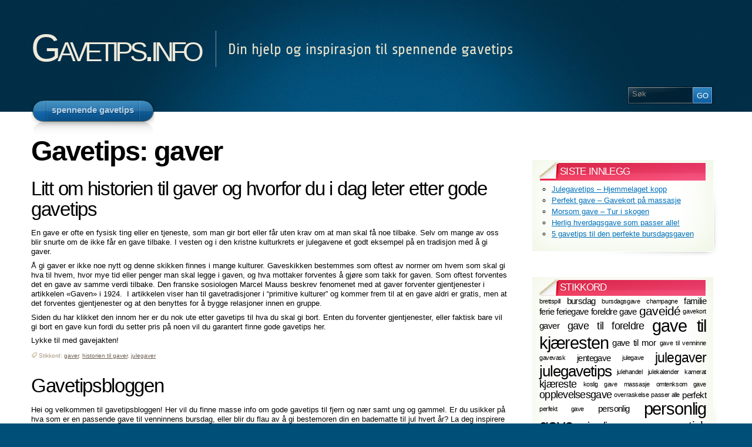

--- FILE ---
content_type: text/html; charset=UTF-8
request_url: https://gavetips.info/gavetips/gaver/
body_size: 35288
content:
<!DOCTYPE html PUBLIC "-//W3C//DTD XHTML 1.1//EN" "http://www.w3.org/TR/xhtml11/DTD/xhtml11.dtd">
<html xmlns="http://www.w3.org/1999/xhtml" >

<head profile="http://gmpg.org/xfn/11">
<meta http-equiv="Content-Type" content="text/html; charset=UTF-8" />

<title>gaver Archives - Gavetips.info</title>

<link rel="alternate" type="application/rss+xml" title="Gavetips.info RSS Feed" href="https://gavetips.info/feed/" />
<link rel="alternate" type="application/atom+xml" title="Gavetips.info Atom Feed" href="https://gavetips.info/feed/atom/" />
<link rel="pingback" href="https://gavetips.info/xmlrpc.php" />
<link rel="shortcut icon" href="https://gavetips.info/wp-content/themes/arclite/favicon.ico" />


<meta name='robots' content='index, follow, max-image-preview:large, max-snippet:-1, max-video-preview:-1' />
	<style>img:is([sizes="auto" i], [sizes^="auto," i]) { contain-intrinsic-size: 3000px 1500px }</style>
	
	<!-- This site is optimized with the Yoast SEO plugin v25.8 - https://yoast.com/wordpress/plugins/seo/ -->
	<link rel="canonical" href="https://gavetips.info/gavetips/gaver/" />
	<script type="application/ld+json" class="yoast-schema-graph">{"@context":"https://schema.org","@graph":[{"@type":"CollectionPage","@id":"https://gavetips.info/gavetips/gaver/","url":"https://gavetips.info/gavetips/gaver/","name":"gaver Archives - Gavetips.info","isPartOf":{"@id":"https://gavetips.info/#website"},"breadcrumb":{"@id":"https://gavetips.info/gavetips/gaver/#breadcrumb"},"inLanguage":"nb-NO"},{"@type":"BreadcrumbList","@id":"https://gavetips.info/gavetips/gaver/#breadcrumb","itemListElement":[{"@type":"ListItem","position":1,"name":"Home","item":"https://gavetips.info/"},{"@type":"ListItem","position":2,"name":"gaver"}]},{"@type":"WebSite","@id":"https://gavetips.info/#website","url":"https://gavetips.info/","name":"Gavetips.info","description":"Din hjelp og inspirasjon til spennende gavetips","potentialAction":[{"@type":"SearchAction","target":{"@type":"EntryPoint","urlTemplate":"https://gavetips.info/?s={search_term_string}"},"query-input":{"@type":"PropertyValueSpecification","valueRequired":true,"valueName":"search_term_string"}}],"inLanguage":"nb-NO"}]}</script>
	<!-- / Yoast SEO plugin. -->


<style type="text/css">
@import "https://gavetips.info/wp-content/themes/arclite/style.css";
@import "https://gavetips.info/wp-content/themes/arclite/options/side-default.css";
@import "https://gavetips.info/wp-content/themes/arclite/options/content-white.css";
@import "https://gavetips.info/wp-content/themes/arclite/options/header-blue.css";
body {
background:none repeat scroll 0 0 #004F78;
}
#footer a.toplink {
background:none repeat scroll 0 0 #002C45;
color:#fff;
}.post p.post-date,.post p.post-author{display:none;}

</style>
<!--[if lte IE 6]>
<style type="text/css" media="screen">
 @import "https://gavetips.info/wp-content/themes/arclite/ie6.css";
</style>
<![endif]-->

 <link rel="alternate" type="application/rss+xml" title="Gavetips.info &raquo; gaver stikkord-strøm" href="https://gavetips.info/gavetips/gaver/feed/" />
<script type="text/javascript">
/* <![CDATA[ */
window._wpemojiSettings = {"baseUrl":"https:\/\/s.w.org\/images\/core\/emoji\/16.0.1\/72x72\/","ext":".png","svgUrl":"https:\/\/s.w.org\/images\/core\/emoji\/16.0.1\/svg\/","svgExt":".svg","source":{"concatemoji":"https:\/\/gavetips.info\/wp-includes\/js\/wp-emoji-release.min.js?ver=6.8.3"}};
/*! This file is auto-generated */
!function(s,n){var o,i,e;function c(e){try{var t={supportTests:e,timestamp:(new Date).valueOf()};sessionStorage.setItem(o,JSON.stringify(t))}catch(e){}}function p(e,t,n){e.clearRect(0,0,e.canvas.width,e.canvas.height),e.fillText(t,0,0);var t=new Uint32Array(e.getImageData(0,0,e.canvas.width,e.canvas.height).data),a=(e.clearRect(0,0,e.canvas.width,e.canvas.height),e.fillText(n,0,0),new Uint32Array(e.getImageData(0,0,e.canvas.width,e.canvas.height).data));return t.every(function(e,t){return e===a[t]})}function u(e,t){e.clearRect(0,0,e.canvas.width,e.canvas.height),e.fillText(t,0,0);for(var n=e.getImageData(16,16,1,1),a=0;a<n.data.length;a++)if(0!==n.data[a])return!1;return!0}function f(e,t,n,a){switch(t){case"flag":return n(e,"\ud83c\udff3\ufe0f\u200d\u26a7\ufe0f","\ud83c\udff3\ufe0f\u200b\u26a7\ufe0f")?!1:!n(e,"\ud83c\udde8\ud83c\uddf6","\ud83c\udde8\u200b\ud83c\uddf6")&&!n(e,"\ud83c\udff4\udb40\udc67\udb40\udc62\udb40\udc65\udb40\udc6e\udb40\udc67\udb40\udc7f","\ud83c\udff4\u200b\udb40\udc67\u200b\udb40\udc62\u200b\udb40\udc65\u200b\udb40\udc6e\u200b\udb40\udc67\u200b\udb40\udc7f");case"emoji":return!a(e,"\ud83e\udedf")}return!1}function g(e,t,n,a){var r="undefined"!=typeof WorkerGlobalScope&&self instanceof WorkerGlobalScope?new OffscreenCanvas(300,150):s.createElement("canvas"),o=r.getContext("2d",{willReadFrequently:!0}),i=(o.textBaseline="top",o.font="600 32px Arial",{});return e.forEach(function(e){i[e]=t(o,e,n,a)}),i}function t(e){var t=s.createElement("script");t.src=e,t.defer=!0,s.head.appendChild(t)}"undefined"!=typeof Promise&&(o="wpEmojiSettingsSupports",i=["flag","emoji"],n.supports={everything:!0,everythingExceptFlag:!0},e=new Promise(function(e){s.addEventListener("DOMContentLoaded",e,{once:!0})}),new Promise(function(t){var n=function(){try{var e=JSON.parse(sessionStorage.getItem(o));if("object"==typeof e&&"number"==typeof e.timestamp&&(new Date).valueOf()<e.timestamp+604800&&"object"==typeof e.supportTests)return e.supportTests}catch(e){}return null}();if(!n){if("undefined"!=typeof Worker&&"undefined"!=typeof OffscreenCanvas&&"undefined"!=typeof URL&&URL.createObjectURL&&"undefined"!=typeof Blob)try{var e="postMessage("+g.toString()+"("+[JSON.stringify(i),f.toString(),p.toString(),u.toString()].join(",")+"));",a=new Blob([e],{type:"text/javascript"}),r=new Worker(URL.createObjectURL(a),{name:"wpTestEmojiSupports"});return void(r.onmessage=function(e){c(n=e.data),r.terminate(),t(n)})}catch(e){}c(n=g(i,f,p,u))}t(n)}).then(function(e){for(var t in e)n.supports[t]=e[t],n.supports.everything=n.supports.everything&&n.supports[t],"flag"!==t&&(n.supports.everythingExceptFlag=n.supports.everythingExceptFlag&&n.supports[t]);n.supports.everythingExceptFlag=n.supports.everythingExceptFlag&&!n.supports.flag,n.DOMReady=!1,n.readyCallback=function(){n.DOMReady=!0}}).then(function(){return e}).then(function(){var e;n.supports.everything||(n.readyCallback(),(e=n.source||{}).concatemoji?t(e.concatemoji):e.wpemoji&&e.twemoji&&(t(e.twemoji),t(e.wpemoji)))}))}((window,document),window._wpemojiSettings);
/* ]]> */
</script>
<style id='wp-emoji-styles-inline-css' type='text/css'>

	img.wp-smiley, img.emoji {
		display: inline !important;
		border: none !important;
		box-shadow: none !important;
		height: 1em !important;
		width: 1em !important;
		margin: 0 0.07em !important;
		vertical-align: -0.1em !important;
		background: none !important;
		padding: 0 !important;
	}
</style>
<link rel='stylesheet' id='wp-block-library-css' href='https://gavetips.info/wp-includes/css/dist/block-library/style.min.css?ver=6.8.3' type='text/css' media='all' />
<style id='classic-theme-styles-inline-css' type='text/css'>
/*! This file is auto-generated */
.wp-block-button__link{color:#fff;background-color:#32373c;border-radius:9999px;box-shadow:none;text-decoration:none;padding:calc(.667em + 2px) calc(1.333em + 2px);font-size:1.125em}.wp-block-file__button{background:#32373c;color:#fff;text-decoration:none}
</style>
<style id='global-styles-inline-css' type='text/css'>
:root{--wp--preset--aspect-ratio--square: 1;--wp--preset--aspect-ratio--4-3: 4/3;--wp--preset--aspect-ratio--3-4: 3/4;--wp--preset--aspect-ratio--3-2: 3/2;--wp--preset--aspect-ratio--2-3: 2/3;--wp--preset--aspect-ratio--16-9: 16/9;--wp--preset--aspect-ratio--9-16: 9/16;--wp--preset--color--black: #000000;--wp--preset--color--cyan-bluish-gray: #abb8c3;--wp--preset--color--white: #ffffff;--wp--preset--color--pale-pink: #f78da7;--wp--preset--color--vivid-red: #cf2e2e;--wp--preset--color--luminous-vivid-orange: #ff6900;--wp--preset--color--luminous-vivid-amber: #fcb900;--wp--preset--color--light-green-cyan: #7bdcb5;--wp--preset--color--vivid-green-cyan: #00d084;--wp--preset--color--pale-cyan-blue: #8ed1fc;--wp--preset--color--vivid-cyan-blue: #0693e3;--wp--preset--color--vivid-purple: #9b51e0;--wp--preset--gradient--vivid-cyan-blue-to-vivid-purple: linear-gradient(135deg,rgba(6,147,227,1) 0%,rgb(155,81,224) 100%);--wp--preset--gradient--light-green-cyan-to-vivid-green-cyan: linear-gradient(135deg,rgb(122,220,180) 0%,rgb(0,208,130) 100%);--wp--preset--gradient--luminous-vivid-amber-to-luminous-vivid-orange: linear-gradient(135deg,rgba(252,185,0,1) 0%,rgba(255,105,0,1) 100%);--wp--preset--gradient--luminous-vivid-orange-to-vivid-red: linear-gradient(135deg,rgba(255,105,0,1) 0%,rgb(207,46,46) 100%);--wp--preset--gradient--very-light-gray-to-cyan-bluish-gray: linear-gradient(135deg,rgb(238,238,238) 0%,rgb(169,184,195) 100%);--wp--preset--gradient--cool-to-warm-spectrum: linear-gradient(135deg,rgb(74,234,220) 0%,rgb(151,120,209) 20%,rgb(207,42,186) 40%,rgb(238,44,130) 60%,rgb(251,105,98) 80%,rgb(254,248,76) 100%);--wp--preset--gradient--blush-light-purple: linear-gradient(135deg,rgb(255,206,236) 0%,rgb(152,150,240) 100%);--wp--preset--gradient--blush-bordeaux: linear-gradient(135deg,rgb(254,205,165) 0%,rgb(254,45,45) 50%,rgb(107,0,62) 100%);--wp--preset--gradient--luminous-dusk: linear-gradient(135deg,rgb(255,203,112) 0%,rgb(199,81,192) 50%,rgb(65,88,208) 100%);--wp--preset--gradient--pale-ocean: linear-gradient(135deg,rgb(255,245,203) 0%,rgb(182,227,212) 50%,rgb(51,167,181) 100%);--wp--preset--gradient--electric-grass: linear-gradient(135deg,rgb(202,248,128) 0%,rgb(113,206,126) 100%);--wp--preset--gradient--midnight: linear-gradient(135deg,rgb(2,3,129) 0%,rgb(40,116,252) 100%);--wp--preset--font-size--small: 13px;--wp--preset--font-size--medium: 20px;--wp--preset--font-size--large: 36px;--wp--preset--font-size--x-large: 42px;--wp--preset--spacing--20: 0.44rem;--wp--preset--spacing--30: 0.67rem;--wp--preset--spacing--40: 1rem;--wp--preset--spacing--50: 1.5rem;--wp--preset--spacing--60: 2.25rem;--wp--preset--spacing--70: 3.38rem;--wp--preset--spacing--80: 5.06rem;--wp--preset--shadow--natural: 6px 6px 9px rgba(0, 0, 0, 0.2);--wp--preset--shadow--deep: 12px 12px 50px rgba(0, 0, 0, 0.4);--wp--preset--shadow--sharp: 6px 6px 0px rgba(0, 0, 0, 0.2);--wp--preset--shadow--outlined: 6px 6px 0px -3px rgba(255, 255, 255, 1), 6px 6px rgba(0, 0, 0, 1);--wp--preset--shadow--crisp: 6px 6px 0px rgba(0, 0, 0, 1);}:where(.is-layout-flex){gap: 0.5em;}:where(.is-layout-grid){gap: 0.5em;}body .is-layout-flex{display: flex;}.is-layout-flex{flex-wrap: wrap;align-items: center;}.is-layout-flex > :is(*, div){margin: 0;}body .is-layout-grid{display: grid;}.is-layout-grid > :is(*, div){margin: 0;}:where(.wp-block-columns.is-layout-flex){gap: 2em;}:where(.wp-block-columns.is-layout-grid){gap: 2em;}:where(.wp-block-post-template.is-layout-flex){gap: 1.25em;}:where(.wp-block-post-template.is-layout-grid){gap: 1.25em;}.has-black-color{color: var(--wp--preset--color--black) !important;}.has-cyan-bluish-gray-color{color: var(--wp--preset--color--cyan-bluish-gray) !important;}.has-white-color{color: var(--wp--preset--color--white) !important;}.has-pale-pink-color{color: var(--wp--preset--color--pale-pink) !important;}.has-vivid-red-color{color: var(--wp--preset--color--vivid-red) !important;}.has-luminous-vivid-orange-color{color: var(--wp--preset--color--luminous-vivid-orange) !important;}.has-luminous-vivid-amber-color{color: var(--wp--preset--color--luminous-vivid-amber) !important;}.has-light-green-cyan-color{color: var(--wp--preset--color--light-green-cyan) !important;}.has-vivid-green-cyan-color{color: var(--wp--preset--color--vivid-green-cyan) !important;}.has-pale-cyan-blue-color{color: var(--wp--preset--color--pale-cyan-blue) !important;}.has-vivid-cyan-blue-color{color: var(--wp--preset--color--vivid-cyan-blue) !important;}.has-vivid-purple-color{color: var(--wp--preset--color--vivid-purple) !important;}.has-black-background-color{background-color: var(--wp--preset--color--black) !important;}.has-cyan-bluish-gray-background-color{background-color: var(--wp--preset--color--cyan-bluish-gray) !important;}.has-white-background-color{background-color: var(--wp--preset--color--white) !important;}.has-pale-pink-background-color{background-color: var(--wp--preset--color--pale-pink) !important;}.has-vivid-red-background-color{background-color: var(--wp--preset--color--vivid-red) !important;}.has-luminous-vivid-orange-background-color{background-color: var(--wp--preset--color--luminous-vivid-orange) !important;}.has-luminous-vivid-amber-background-color{background-color: var(--wp--preset--color--luminous-vivid-amber) !important;}.has-light-green-cyan-background-color{background-color: var(--wp--preset--color--light-green-cyan) !important;}.has-vivid-green-cyan-background-color{background-color: var(--wp--preset--color--vivid-green-cyan) !important;}.has-pale-cyan-blue-background-color{background-color: var(--wp--preset--color--pale-cyan-blue) !important;}.has-vivid-cyan-blue-background-color{background-color: var(--wp--preset--color--vivid-cyan-blue) !important;}.has-vivid-purple-background-color{background-color: var(--wp--preset--color--vivid-purple) !important;}.has-black-border-color{border-color: var(--wp--preset--color--black) !important;}.has-cyan-bluish-gray-border-color{border-color: var(--wp--preset--color--cyan-bluish-gray) !important;}.has-white-border-color{border-color: var(--wp--preset--color--white) !important;}.has-pale-pink-border-color{border-color: var(--wp--preset--color--pale-pink) !important;}.has-vivid-red-border-color{border-color: var(--wp--preset--color--vivid-red) !important;}.has-luminous-vivid-orange-border-color{border-color: var(--wp--preset--color--luminous-vivid-orange) !important;}.has-luminous-vivid-amber-border-color{border-color: var(--wp--preset--color--luminous-vivid-amber) !important;}.has-light-green-cyan-border-color{border-color: var(--wp--preset--color--light-green-cyan) !important;}.has-vivid-green-cyan-border-color{border-color: var(--wp--preset--color--vivid-green-cyan) !important;}.has-pale-cyan-blue-border-color{border-color: var(--wp--preset--color--pale-cyan-blue) !important;}.has-vivid-cyan-blue-border-color{border-color: var(--wp--preset--color--vivid-cyan-blue) !important;}.has-vivid-purple-border-color{border-color: var(--wp--preset--color--vivid-purple) !important;}.has-vivid-cyan-blue-to-vivid-purple-gradient-background{background: var(--wp--preset--gradient--vivid-cyan-blue-to-vivid-purple) !important;}.has-light-green-cyan-to-vivid-green-cyan-gradient-background{background: var(--wp--preset--gradient--light-green-cyan-to-vivid-green-cyan) !important;}.has-luminous-vivid-amber-to-luminous-vivid-orange-gradient-background{background: var(--wp--preset--gradient--luminous-vivid-amber-to-luminous-vivid-orange) !important;}.has-luminous-vivid-orange-to-vivid-red-gradient-background{background: var(--wp--preset--gradient--luminous-vivid-orange-to-vivid-red) !important;}.has-very-light-gray-to-cyan-bluish-gray-gradient-background{background: var(--wp--preset--gradient--very-light-gray-to-cyan-bluish-gray) !important;}.has-cool-to-warm-spectrum-gradient-background{background: var(--wp--preset--gradient--cool-to-warm-spectrum) !important;}.has-blush-light-purple-gradient-background{background: var(--wp--preset--gradient--blush-light-purple) !important;}.has-blush-bordeaux-gradient-background{background: var(--wp--preset--gradient--blush-bordeaux) !important;}.has-luminous-dusk-gradient-background{background: var(--wp--preset--gradient--luminous-dusk) !important;}.has-pale-ocean-gradient-background{background: var(--wp--preset--gradient--pale-ocean) !important;}.has-electric-grass-gradient-background{background: var(--wp--preset--gradient--electric-grass) !important;}.has-midnight-gradient-background{background: var(--wp--preset--gradient--midnight) !important;}.has-small-font-size{font-size: var(--wp--preset--font-size--small) !important;}.has-medium-font-size{font-size: var(--wp--preset--font-size--medium) !important;}.has-large-font-size{font-size: var(--wp--preset--font-size--large) !important;}.has-x-large-font-size{font-size: var(--wp--preset--font-size--x-large) !important;}
:where(.wp-block-post-template.is-layout-flex){gap: 1.25em;}:where(.wp-block-post-template.is-layout-grid){gap: 1.25em;}
:where(.wp-block-columns.is-layout-flex){gap: 2em;}:where(.wp-block-columns.is-layout-grid){gap: 2em;}
:root :where(.wp-block-pullquote){font-size: 1.5em;line-height: 1.6;}
</style>
<link rel="https://api.w.org/" href="https://gavetips.info/wp-json/" /><link rel="alternate" title="JSON" type="application/json" href="https://gavetips.info/wp-json/wp/v2/tags/4" /><link rel="EditURI" type="application/rsd+xml" title="RSD" href="https://gavetips.info/xmlrpc.php?rsd" />
<meta name="generator" content="WordPress 6.8.3" />
<meta name="framework" content="Alkivia Framework 0.8" />

</head>
<body class="inner">
 <!-- page wrap -->
 <div id="page" class="with-sidebar">

  <!-- header -->
  <div id="header-wrap">
   <div id="header" class="block-content">
     <div id="pagetitle">

            <h2 class="logo"><a href="https://gavetips.info/">Gavetips.info</a></h2>
      
      <h4>Din hjelp og inspirasjon til spennende gavetips</h4>      <div class="clear"></div>

                  <!-- search form -->
      <div class="search-block">
        <div class="searchform-wrap">
          <form method="get" id="searchform" action="https://gavetips.info/">
            <fieldset>
            <input type="text" name="s" id="searchbox" class="searchfield" value="Søk" onfocus="if(this.value == 'Søk') {this.value = '';}" onblur="if (this.value == '') {this.value = 'Søk';}" />
             <input type="submit" value="Go" class="go" />
            </fieldset>
          </form>
        </div>
      </div>
      <!-- /search form -->
      
     </div>

     <!-- main navigation -->
     <div id="nav-wrap1">
      <div id="nav-wrap2">
        <ul id="nav">
                  	<li class="cat-item cat-item-1"><a class="fadeThis" href="https://gavetips.info/kategori/spennende-gavetips/"><span>spennende gavetips</span></a>
</li>
        </ul>
      </div>
     </div>
     <!-- /main navigation -->

   </div>
  </div>
  <!-- /header -->

<!-- main wrappers -->
<div id="main-wrap1">
 <div id="main-wrap2">

  <!-- main page block -->
  <div id="main" class="block-content">
   <div class="mask-main rightdiv">
    <div class="mask-left">

     <!-- first column -->
     <div class="col1">
      <div id="main-content">

                                <h1 class="pagetitle">Gavetips: gaver</h1>
        
        
        <!-- post -->
        <div id="post-5" class="post-5 post type-post status-publish format-standard hentry category-spennende-gavetips tag-gaver tag-historien-til-gaver tag-julegaver">

          <div class="post-header">
           <h2 class="post-title"><a href="https://gavetips.info/spennende-gavetips/litt-om-historien-til-gaver-og-hvorfor-du-i-dag-leter-etter-gode-gavetips/" rel="bookmark" title="Permanent link Litt om historien til gaver og hvorfor du i dag leter etter gode gavetips">Litt om historien til gaver og hvorfor du i dag leter etter gode gavetips</a></h2>
           <p class="post-date">
            <span class="month">mai</span>
            <span class="day">30</span>
           </p>
           <p class="post-author">
            <span class="info">Skrevet av <a href="https://gavetips.info/author/robert/" title="Innlegg av robert ">robert</a> i kategorien <a href="https://gavetips.info/kategori/spennende-gavetips/" rel="category tag">spennende gavetips</a> | <span class="comments">Kommentarer av</span>              </span>
           </p>
          </div>

          <div class="post-content clearfix">
          <p>En gave er ofte en fysisk ting eller en tjeneste, som man gir bort eller får uten krav om at man skal få noe tilbake. Selv om mange av oss blir snurte om de ikke får en gave tilbake. I vesten og i den kristne kulturkrets er julegavene et godt eksempel på en tradisjon med å gi gaver.</p>
<p>Å gi gaver er ikke noe nytt og denne skikken finnes i mange kulturer. Gaveskikken bestemmes som oftest av normer om hvem som skal gi hva til hvem, hvor mye tid eller penger man skal legge i gaven, og hva mottaker forventes å gjøre som takk for gaven. Som oftest forventes det en gave av samme verdi tilbake. Den franske sosiologen Marcel Mauss beskrev fenomenet med at gaver forventer gjentjenester i artikkelen «Gaven» i 1924.  I artikkelen viser han til gavetradisjoner i &#8220;primitive kulturer&#8221; og kommer frem til at en gave aldri er gratis, men at det forventes gjentjenester og at den benyttes for å bygge relasjoner innen en gruppe.</p>
<p>Siden du har klikket den innom her er du nok ute etter gavetips til hva du skal gi bort. Enten du forventer gjentjenester, eller faktisk bare vil gi bort en gave kun fordi du setter pris på noen vil du garantert finne gode gavetips her.</p>
<p>Lykke til med gavejakten!</p>

                      <p class="tags"> Stikkord: <a href="https://gavetips.info/gavetips/gaver/" rel="tag">gaver</a>, <a href="https://gavetips.info/gavetips/historien-til-gaver/" rel="tag">historien til gaver</a>, <a href="https://gavetips.info/gavetips/julegaver/" rel="tag">julegaver</a></p>
                    </div>
        </div>
        <!-- /post -->
        
        <!-- post -->
        <div id="post-1" class="post-1 post type-post status-publish format-standard hentry category-spennende-gavetips tag-gaveide tag-gaver">

          <div class="post-header">
           <h2 class="post-title"><a href="https://gavetips.info/spennende-gavetips/hello-world/" rel="bookmark" title="Permanent link Gavetipsbloggen">Gavetipsbloggen</a></h2>
           <p class="post-date">
            <span class="month">mai</span>
            <span class="day">29</span>
           </p>
           <p class="post-author">
            <span class="info">Skrevet av <a href="https://gavetips.info/author/robert/" title="Innlegg av robert ">robert</a> i kategorien <a href="https://gavetips.info/kategori/spennende-gavetips/" rel="category tag">spennende gavetips</a> | <span class="comments">Kommentarer av</span>              </span>
           </p>
          </div>

          <div class="post-content clearfix">
          <p>Hei og velkommen til gavetipsbloggen! Her vil du finne masse info om gode gavetips til fjern og nær samt ung og gammel. Er du usikker på hva som er en passende gave til venninnens bursdag, eller blir du flau av å gi bestemoren din en badematte til jul hvert år? La deg inspirere av gavetipsene på denne bloggen slik at du i fremtiden alltid blir fornøyd med gavene du gir bort.</p>

                      <p class="tags"> Stikkord: <a href="https://gavetips.info/gavetips/gaveide/" rel="tag">gaveidé</a>, <a href="https://gavetips.info/gavetips/gaver/" rel="tag">gaver</a></p>
                    </div>
        </div>
        <!-- /post -->
        
        <div class="navigation" id="pagenavi">
                 <div class="alignleft"></div>
         <div class="alignright"></div>
         <div class="clear"></div>
                </div>
        
      </div>
     </div>
     <!-- /first column -->
     
<!-- 2nd column (sidebar) -->
<div class="col2">
 <ul id="sidebar">

    
    
    
		<li class="block widget widget_recent_entries" id="recent-posts-3"><div class="box"> <div class="wrapleft"><div class="wrapright"><div class="tr"><div class="bl"><div class="tl"><div class="br the-content">
		<div class="titlewrap"><h4><span>Siste innlegg</span></h4></div>
		<ul>
											<li>
					<a href="https://gavetips.info/spennende-gavetips/julegavetips-hjemmelaget-kopp/">Julegavetips &#8211; Hjemmelaget kopp</a>
									</li>
											<li>
					<a href="https://gavetips.info/spennende-gavetips/perfekt-gave-gavekort-pa-massasje/">Perfekt gave &#8211; Gavekort på massasje</a>
									</li>
											<li>
					<a href="https://gavetips.info/spennende-gavetips/morsom-gave-tur-i-skogen/">Morsom gave &#8211; Tur i skogen</a>
									</li>
											<li>
					<a href="https://gavetips.info/spennende-gavetips/herlig-hverdagsgave-som-passer-alle/">Herlig hverdagsgave som passer alle!</a>
									</li>
											<li>
					<a href="https://gavetips.info/spennende-gavetips/5-gavetips-til-den-perfekte-bursdagsgaven/">5 gavetips til den perfekte bursdagsgaven</a>
									</li>
					</ul>

		</div></div></div></div></div></div> </div></li><li class="block widget widget_tag_cloud" id="tag_cloud-3"><div class="box"> <div class="wrapleft"><div class="wrapright"><div class="tr"><div class="bl"><div class="tl"><div class="br the-content"><div class="titlewrap"><h4><span>Stikkord</span></h4></div><div class="tagcloud"><a href="https://gavetips.info/gavetips/brettspill/" class="tag-cloud-link tag-link-92 tag-link-position-1" style="font-size: 8pt;" aria-label="brettspill (1 element)">brettspill</a>
<a href="https://gavetips.info/gavetips/bursdag/" class="tag-cloud-link tag-link-50 tag-link-position-2" style="font-size: 11.405405405405pt;" aria-label="bursdag (2 elementer)">bursdag</a>
<a href="https://gavetips.info/gavetips/bursdagsgave/" class="tag-cloud-link tag-link-99 tag-link-position-3" style="font-size: 8pt;" aria-label="bursdagsgave (1 element)">bursdagsgave</a>
<a href="https://gavetips.info/gavetips/champagne/" class="tag-cloud-link tag-link-48 tag-link-position-4" style="font-size: 8pt;" aria-label="champagne (1 element)">champagne</a>
<a href="https://gavetips.info/gavetips/familie/" class="tag-cloud-link tag-link-94 tag-link-position-5" style="font-size: 11.405405405405pt;" aria-label="familie (2 elementer)">familie</a>
<a href="https://gavetips.info/gavetips/ferie/" class="tag-cloud-link tag-link-65 tag-link-position-6" style="font-size: 11.405405405405pt;" aria-label="ferie (2 elementer)">ferie</a>
<a href="https://gavetips.info/gavetips/feriegave/" class="tag-cloud-link tag-link-26 tag-link-position-7" style="font-size: 11.405405405405pt;" aria-label="feriegave (2 elementer)">feriegave</a>
<a href="https://gavetips.info/gavetips/foreldre/" class="tag-cloud-link tag-link-22 tag-link-position-8" style="font-size: 11.405405405405pt;" aria-label="foreldre (2 elementer)">foreldre</a>
<a href="https://gavetips.info/gavetips/gave/" class="tag-cloud-link tag-link-33 tag-link-position-9" style="font-size: 11.405405405405pt;" aria-label="gave (2 elementer)">gave</a>
<a href="https://gavetips.info/gavetips/gaveide/" class="tag-cloud-link tag-link-3 tag-link-position-10" style="font-size: 15.567567567568pt;" aria-label="gaveidé (4 elementer)">gaveidé</a>
<a href="https://gavetips.info/gavetips/gavekort/" class="tag-cloud-link tag-link-101 tag-link-position-11" style="font-size: 8pt;" aria-label="gavekort (1 element)">gavekort</a>
<a href="https://gavetips.info/gavetips/gaver/" class="tag-cloud-link tag-link-4 tag-link-position-12" style="font-size: 11.405405405405pt;" aria-label="gaver (2 elementer)">gaver</a>
<a href="https://gavetips.info/gavetips/gave-til-foreldre/" class="tag-cloud-link tag-link-25 tag-link-position-13" style="font-size: 13.675675675676pt;" aria-label="gave til foreldre (3 elementer)">gave til foreldre</a>
<a href="https://gavetips.info/gavetips/gave-til-kj%c3%a6resten/" class="tag-cloud-link tag-link-7 tag-link-position-14" style="font-size: 22pt;" aria-label="gave til kjæresten (10 elementer)">gave til kjæresten</a>
<a href="https://gavetips.info/gavetips/gave-til-mor/" class="tag-cloud-link tag-link-30 tag-link-position-15" style="font-size: 11.405405405405pt;" aria-label="gave til mor (2 elementer)">gave til mor</a>
<a href="https://gavetips.info/gavetips/gave-til-venninne/" class="tag-cloud-link tag-link-91 tag-link-position-16" style="font-size: 8pt;" aria-label="gave til venninne (1 element)">gave til venninne</a>
<a href="https://gavetips.info/gavetips/gavevask/" class="tag-cloud-link tag-link-103 tag-link-position-17" style="font-size: 8pt;" aria-label="gavevask (1 element)">gavevask</a>
<a href="https://gavetips.info/gavetips/jentegave/" class="tag-cloud-link tag-link-17 tag-link-position-18" style="font-size: 11.405405405405pt;" aria-label="jentegave (2 elementer)">jentegave</a>
<a href="https://gavetips.info/gavetips/julegave/" class="tag-cloud-link tag-link-67 tag-link-position-19" style="font-size: 8pt;" aria-label="julegave (1 element)">julegave</a>
<a href="https://gavetips.info/gavetips/julegaver/" class="tag-cloud-link tag-link-5 tag-link-position-20" style="font-size: 17.081081081081pt;" aria-label="julegaver (5 elementer)">julegaver</a>
<a href="https://gavetips.info/gavetips/julegavetips/" class="tag-cloud-link tag-link-77 tag-link-position-21" style="font-size: 19.351351351351pt;" aria-label="julegavetips (7 elementer)">julegavetips</a>
<a href="https://gavetips.info/gavetips/julehandel/" class="tag-cloud-link tag-link-75 tag-link-position-22" style="font-size: 8pt;" aria-label="julehandel (1 element)">julehandel</a>
<a href="https://gavetips.info/gavetips/julekalender/" class="tag-cloud-link tag-link-86 tag-link-position-23" style="font-size: 8pt;" aria-label="julekalender (1 element)">julekalender</a>
<a href="https://gavetips.info/gavetips/kamerat/" class="tag-cloud-link tag-link-97 tag-link-position-24" style="font-size: 8pt;" aria-label="kamerat (1 element)">kamerat</a>
<a href="https://gavetips.info/gavetips/kj%c3%a6reste/" class="tag-cloud-link tag-link-23 tag-link-position-25" style="font-size: 13.675675675676pt;" aria-label="kjæreste (3 elementer)">kjæreste</a>
<a href="https://gavetips.info/gavetips/koslig-gave/" class="tag-cloud-link tag-link-90 tag-link-position-26" style="font-size: 8pt;" aria-label="koslig gave (1 element)">koslig gave</a>
<a href="https://gavetips.info/gavetips/massasje/" class="tag-cloud-link tag-link-100 tag-link-position-27" style="font-size: 8pt;" aria-label="massasje (1 element)">massasje</a>
<a href="https://gavetips.info/gavetips/omtenksom-gave/" class="tag-cloud-link tag-link-104 tag-link-position-28" style="font-size: 8pt;" aria-label="omtenksom gave (1 element)">omtenksom gave</a>
<a href="https://gavetips.info/gavetips/opplevelsesgave/" class="tag-cloud-link tag-link-105 tag-link-position-29" style="font-size: 13.675675675676pt;" aria-label="opplevelsesgave (3 elementer)">opplevelsesgave</a>
<a href="https://gavetips.info/gavetips/overraskelse/" class="tag-cloud-link tag-link-66 tag-link-position-30" style="font-size: 8pt;" aria-label="overraskelse (1 element)">overraskelse</a>
<a href="https://gavetips.info/gavetips/passer-alle/" class="tag-cloud-link tag-link-98 tag-link-position-31" style="font-size: 8pt;" aria-label="passer alle (1 element)">passer alle</a>
<a href="https://gavetips.info/gavetips/perfekt/" class="tag-cloud-link tag-link-21 tag-link-position-32" style="font-size: 11.405405405405pt;" aria-label="perfekt (2 elementer)">perfekt</a>
<a href="https://gavetips.info/gavetips/perfekt-gave/" class="tag-cloud-link tag-link-102 tag-link-position-33" style="font-size: 8pt;" aria-label="perfekt gave (1 element)">perfekt gave</a>
<a href="https://gavetips.info/gavetips/personlig/" class="tag-cloud-link tag-link-10 tag-link-position-34" style="font-size: 11.405405405405pt;" aria-label="personlig (2 elementer)">personlig</a>
<a href="https://gavetips.info/gavetips/personlig-gave/" class="tag-cloud-link tag-link-11 tag-link-position-35" style="font-size: 22pt;" aria-label="personlig gave (10 elementer)">personlig gave</a>
<a href="https://gavetips.info/gavetips/rimelig-gave/" class="tag-cloud-link tag-link-60 tag-link-position-36" style="font-size: 13.675675675676pt;" aria-label="rimelig gave (3 elementer)">rimelig gave</a>
<a href="https://gavetips.info/gavetips/romantisk-gave/" class="tag-cloud-link tag-link-47 tag-link-position-37" style="font-size: 15.567567567568pt;" aria-label="romantisk gave (4 elementer)">romantisk gave</a>
<a href="https://gavetips.info/gavetips/samboer/" class="tag-cloud-link tag-link-83 tag-link-position-38" style="font-size: 8pt;" aria-label="samboer (1 element)">samboer</a>
<a href="https://gavetips.info/gavetips/skigave/" class="tag-cloud-link tag-link-76 tag-link-position-39" style="font-size: 8pt;" aria-label="skigave (1 element)">skigave</a>
<a href="https://gavetips.info/gavetips/sparegris/" class="tag-cloud-link tag-link-70 tag-link-position-40" style="font-size: 8pt;" aria-label="sparegris (1 element)">sparegris</a>
<a href="https://gavetips.info/gavetips/spill/" class="tag-cloud-link tag-link-93 tag-link-position-41" style="font-size: 8pt;" aria-label="spill (1 element)">spill</a>
<a href="https://gavetips.info/gavetips/til-studenten/" class="tag-cloud-link tag-link-89 tag-link-position-42" style="font-size: 11.405405405405pt;" aria-label="til studenten (2 elementer)">til studenten</a>
<a href="https://gavetips.info/gavetips/turgave/" class="tag-cloud-link tag-link-96 tag-link-position-43" style="font-size: 8pt;" aria-label="turgave (1 element)">turgave</a>
<a href="https://gavetips.info/gavetips/venninne/" class="tag-cloud-link tag-link-14 tag-link-position-44" style="font-size: 17.081081081081pt;" aria-label="venninne (5 elementer)">venninne</a>
<a href="https://gavetips.info/gavetips/vin/" class="tag-cloud-link tag-link-9 tag-link-position-45" style="font-size: 11.405405405405pt;" aria-label="vin (2 elementer)">vin</a></div>
</div></div></div></div></div></div> </div></li> </ul>
</div>
<!-- /2nd column -->
     

    </div>
   </div>
   <div class="clear-content"></div>
  </div>
  <!-- /main page block -->

 </div>
</div>
<!-- /main wrappers -->


 <!-- footer -->
 <div id="footer">

  <!-- page block -->
  <div class="block-content">

    

   

    <div class="copyright">
     <p>© Copyright 2026 
       Gavetips.info 
          alle rettigheter forbeholdt

     </p>
     <p>
     <a class="rss" href="https://gavetips.info/feed/">Innlegg (RSS)</a> og <a href="https://gavetips.info/comments/feed/">Kommentarer (RSS)</a> <a href="javascript:void(0);" class="toplink">TOP</a>
     <!-- 34 queries. 0,139 seconds. -->
     </p>
    </div>

  </div>
  <!-- /page block -->

 </div>
 <!-- /footer -->

</div>
<!-- /page -->

  <script type="text/javascript">
  /* <![CDATA[ */
    var isIE6 = false; /* <- do not change! */
    var isIE = false; /* <- do not change! */
    var lightbox = 0;/* <- do not change! */
  /* ]]> */
  </script>
  <!--[if lte IE 6]> <script type="text/javascript"> isIE6 = true; isIE = true; </script> <![endif]-->
  <!--[if gte IE 7]> <script type="text/javascript"> isIE = true; </script> <![endif]-->


<script type="speculationrules">
{"prefetch":[{"source":"document","where":{"and":[{"href_matches":"\/*"},{"not":{"href_matches":["\/wp-*.php","\/wp-admin\/*","\/wp-content\/uploads\/*","\/wp-content\/*","\/wp-content\/plugins\/*","\/wp-content\/themes\/arclite\/*","\/*\\?(.+)"]}},{"not":{"selector_matches":"a[rel~=\"nofollow\"]"}},{"not":{"selector_matches":".no-prefetch, .no-prefetch a"}}]},"eagerness":"conservative"}]}
</script>
</body>
</html>



--- FILE ---
content_type: text/css
request_url: https://gavetips.info/wp-content/themes/arclite/options/side-default.css
body_size: 76
content:

/* default sidebar titles */

.box .titlewrap{ background: transparent url(../images/box-title-left.png) no-repeat top left; }
.box .titlewrap h4{ background: transparent url(../images/box-title-bg.png) no-repeat top right; }


